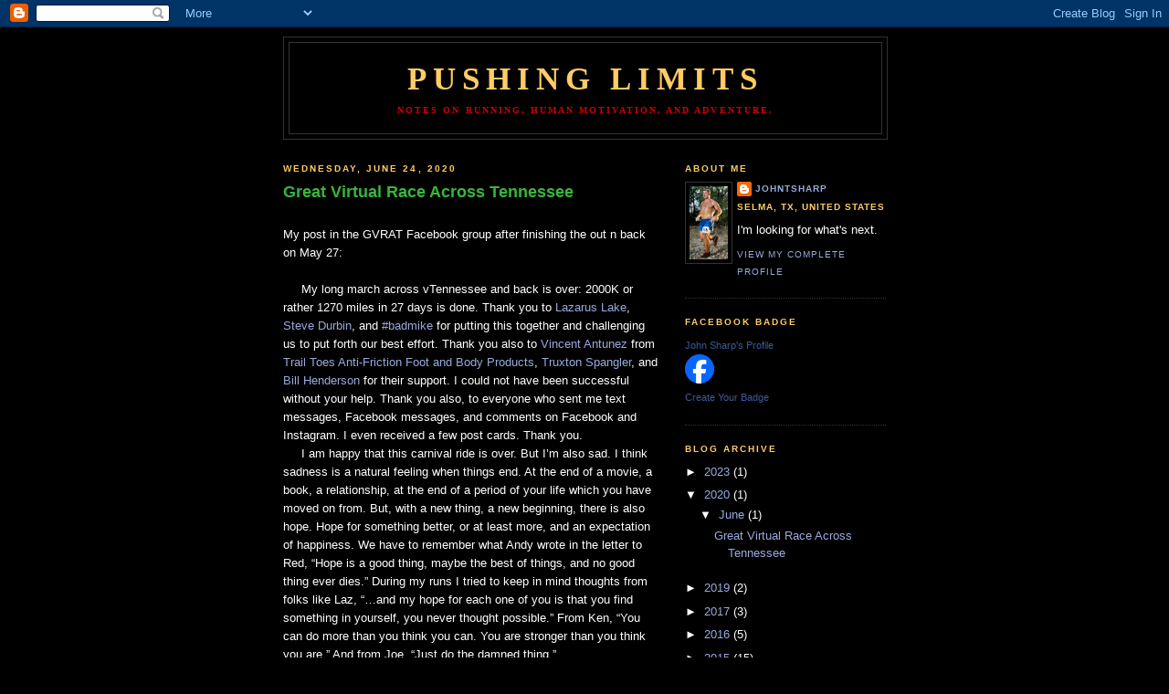

--- FILE ---
content_type: text/html; charset=UTF-8
request_url: https://johntsharp.blogspot.com/b/stats?style=BLACK_TRANSPARENT&timeRange=ALL_TIME&token=APq4FmCgdJyaaxgmsSUYQ30xXEE4XAsVa6abB4W_QtPLLx_uWg5l1NIAB35-_LLOpI2NjjbRexg4wRcECBpXohgx4ECRhwNn3A
body_size: -9
content:
{"total":152390,"sparklineOptions":{"backgroundColor":{"fillOpacity":0.1,"fill":"#000000"},"series":[{"areaOpacity":0.3,"color":"#202020"}]},"sparklineData":[[0,18],[1,26],[2,20],[3,25],[4,14],[5,23],[6,18],[7,20],[8,34],[9,29],[10,15],[11,21],[12,22],[13,23],[14,22],[15,33],[16,47],[17,81],[18,63],[19,91],[20,68],[21,50],[22,59],[23,65],[24,40],[25,22],[26,55],[27,51],[28,47],[29,52]],"nextTickMs":1800000}